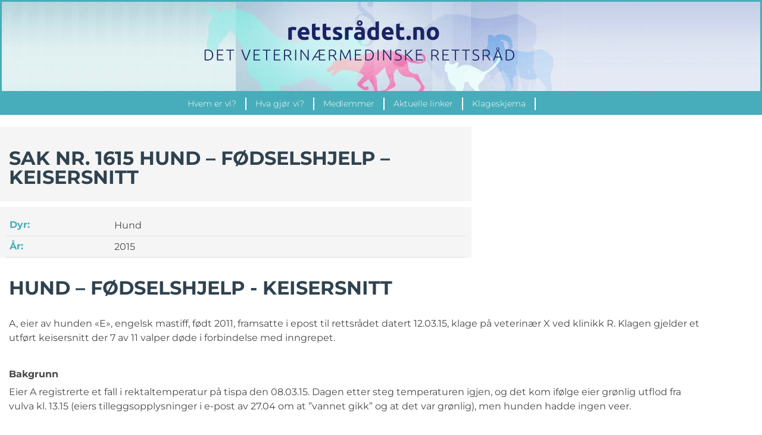

--- FILE ---
content_type: text/html; charset=UTF-8
request_url: https://rettsradet.no/saker/sak-nr-1615-hund-fodselshjelp-keisersnitt/
body_size: 16523
content:
<!doctype html>
<html lang="nb-NO">
<head>
	<meta charset="UTF-8">
	<meta name="viewport" content="width=device-width, initial-scale=1">
	<link rel="profile" href="https://gmpg.org/xfn/11">
	<title>SAK NR. 1615 HUND – FØDSELSHJELP &#8211; KEISERSNITT &#8211; Hjem | Rettsrådet.no</title>
<meta name='robots' content='max-image-preview:large' />
<link rel="alternate" type="application/rss+xml" title="Hjem | Rettsrådet.no &raquo; strøm" href="https://rettsradet.no/feed/" />
<link rel="alternate" type="application/rss+xml" title="Hjem | Rettsrådet.no &raquo; kommentarstrøm" href="https://rettsradet.no/comments/feed/" />
<link rel="alternate" title="oEmbed (JSON)" type="application/json+oembed" href="https://rettsradet.no/wp-json/oembed/1.0/embed?url=https%3A%2F%2Frettsradet.no%2Fsaker%2Fsak-nr-1615-hund-fodselshjelp-keisersnitt%2F" />
<link rel="alternate" title="oEmbed (XML)" type="text/xml+oembed" href="https://rettsradet.no/wp-json/oembed/1.0/embed?url=https%3A%2F%2Frettsradet.no%2Fsaker%2Fsak-nr-1615-hund-fodselshjelp-keisersnitt%2F&#038;format=xml" />
<style id='wp-img-auto-sizes-contain-inline-css'>
img:is([sizes=auto i],[sizes^="auto," i]){contain-intrinsic-size:3000px 1500px}
/*# sourceURL=wp-img-auto-sizes-contain-inline-css */
</style>
<style id='wp-emoji-styles-inline-css'>

	img.wp-smiley, img.emoji {
		display: inline !important;
		border: none !important;
		box-shadow: none !important;
		height: 1em !important;
		width: 1em !important;
		margin: 0 0.07em !important;
		vertical-align: -0.1em !important;
		background: none !important;
		padding: 0 !important;
	}
/*# sourceURL=wp-emoji-styles-inline-css */
</style>
<link rel='stylesheet' id='wp-block-library-css' href='https://rettsradet.no/wp-includes/css/dist/block-library/style.min.css?ver=6.9' media='all' />
<link rel='stylesheet' id='jet-engine-frontend-css' href='https://rettsradet.no/wp-content/plugins/jet-engine/assets/css/frontend.css?ver=3.8.2' media='all' />
<style id='global-styles-inline-css'>
:root{--wp--preset--aspect-ratio--square: 1;--wp--preset--aspect-ratio--4-3: 4/3;--wp--preset--aspect-ratio--3-4: 3/4;--wp--preset--aspect-ratio--3-2: 3/2;--wp--preset--aspect-ratio--2-3: 2/3;--wp--preset--aspect-ratio--16-9: 16/9;--wp--preset--aspect-ratio--9-16: 9/16;--wp--preset--color--black: #000000;--wp--preset--color--cyan-bluish-gray: #abb8c3;--wp--preset--color--white: #ffffff;--wp--preset--color--pale-pink: #f78da7;--wp--preset--color--vivid-red: #cf2e2e;--wp--preset--color--luminous-vivid-orange: #ff6900;--wp--preset--color--luminous-vivid-amber: #fcb900;--wp--preset--color--light-green-cyan: #7bdcb5;--wp--preset--color--vivid-green-cyan: #00d084;--wp--preset--color--pale-cyan-blue: #8ed1fc;--wp--preset--color--vivid-cyan-blue: #0693e3;--wp--preset--color--vivid-purple: #9b51e0;--wp--preset--gradient--vivid-cyan-blue-to-vivid-purple: linear-gradient(135deg,rgb(6,147,227) 0%,rgb(155,81,224) 100%);--wp--preset--gradient--light-green-cyan-to-vivid-green-cyan: linear-gradient(135deg,rgb(122,220,180) 0%,rgb(0,208,130) 100%);--wp--preset--gradient--luminous-vivid-amber-to-luminous-vivid-orange: linear-gradient(135deg,rgb(252,185,0) 0%,rgb(255,105,0) 100%);--wp--preset--gradient--luminous-vivid-orange-to-vivid-red: linear-gradient(135deg,rgb(255,105,0) 0%,rgb(207,46,46) 100%);--wp--preset--gradient--very-light-gray-to-cyan-bluish-gray: linear-gradient(135deg,rgb(238,238,238) 0%,rgb(169,184,195) 100%);--wp--preset--gradient--cool-to-warm-spectrum: linear-gradient(135deg,rgb(74,234,220) 0%,rgb(151,120,209) 20%,rgb(207,42,186) 40%,rgb(238,44,130) 60%,rgb(251,105,98) 80%,rgb(254,248,76) 100%);--wp--preset--gradient--blush-light-purple: linear-gradient(135deg,rgb(255,206,236) 0%,rgb(152,150,240) 100%);--wp--preset--gradient--blush-bordeaux: linear-gradient(135deg,rgb(254,205,165) 0%,rgb(254,45,45) 50%,rgb(107,0,62) 100%);--wp--preset--gradient--luminous-dusk: linear-gradient(135deg,rgb(255,203,112) 0%,rgb(199,81,192) 50%,rgb(65,88,208) 100%);--wp--preset--gradient--pale-ocean: linear-gradient(135deg,rgb(255,245,203) 0%,rgb(182,227,212) 50%,rgb(51,167,181) 100%);--wp--preset--gradient--electric-grass: linear-gradient(135deg,rgb(202,248,128) 0%,rgb(113,206,126) 100%);--wp--preset--gradient--midnight: linear-gradient(135deg,rgb(2,3,129) 0%,rgb(40,116,252) 100%);--wp--preset--font-size--small: 13px;--wp--preset--font-size--medium: 20px;--wp--preset--font-size--large: 36px;--wp--preset--font-size--x-large: 42px;--wp--preset--spacing--20: 0.44rem;--wp--preset--spacing--30: 0.67rem;--wp--preset--spacing--40: 1rem;--wp--preset--spacing--50: 1.5rem;--wp--preset--spacing--60: 2.25rem;--wp--preset--spacing--70: 3.38rem;--wp--preset--spacing--80: 5.06rem;--wp--preset--shadow--natural: 6px 6px 9px rgba(0, 0, 0, 0.2);--wp--preset--shadow--deep: 12px 12px 50px rgba(0, 0, 0, 0.4);--wp--preset--shadow--sharp: 6px 6px 0px rgba(0, 0, 0, 0.2);--wp--preset--shadow--outlined: 6px 6px 0px -3px rgb(255, 255, 255), 6px 6px rgb(0, 0, 0);--wp--preset--shadow--crisp: 6px 6px 0px rgb(0, 0, 0);}:root { --wp--style--global--content-size: 800px;--wp--style--global--wide-size: 1200px; }:where(body) { margin: 0; }.wp-site-blocks > .alignleft { float: left; margin-right: 2em; }.wp-site-blocks > .alignright { float: right; margin-left: 2em; }.wp-site-blocks > .aligncenter { justify-content: center; margin-left: auto; margin-right: auto; }:where(.wp-site-blocks) > * { margin-block-start: 24px; margin-block-end: 0; }:where(.wp-site-blocks) > :first-child { margin-block-start: 0; }:where(.wp-site-blocks) > :last-child { margin-block-end: 0; }:root { --wp--style--block-gap: 24px; }:root :where(.is-layout-flow) > :first-child{margin-block-start: 0;}:root :where(.is-layout-flow) > :last-child{margin-block-end: 0;}:root :where(.is-layout-flow) > *{margin-block-start: 24px;margin-block-end: 0;}:root :where(.is-layout-constrained) > :first-child{margin-block-start: 0;}:root :where(.is-layout-constrained) > :last-child{margin-block-end: 0;}:root :where(.is-layout-constrained) > *{margin-block-start: 24px;margin-block-end: 0;}:root :where(.is-layout-flex){gap: 24px;}:root :where(.is-layout-grid){gap: 24px;}.is-layout-flow > .alignleft{float: left;margin-inline-start: 0;margin-inline-end: 2em;}.is-layout-flow > .alignright{float: right;margin-inline-start: 2em;margin-inline-end: 0;}.is-layout-flow > .aligncenter{margin-left: auto !important;margin-right: auto !important;}.is-layout-constrained > .alignleft{float: left;margin-inline-start: 0;margin-inline-end: 2em;}.is-layout-constrained > .alignright{float: right;margin-inline-start: 2em;margin-inline-end: 0;}.is-layout-constrained > .aligncenter{margin-left: auto !important;margin-right: auto !important;}.is-layout-constrained > :where(:not(.alignleft):not(.alignright):not(.alignfull)){max-width: var(--wp--style--global--content-size);margin-left: auto !important;margin-right: auto !important;}.is-layout-constrained > .alignwide{max-width: var(--wp--style--global--wide-size);}body .is-layout-flex{display: flex;}.is-layout-flex{flex-wrap: wrap;align-items: center;}.is-layout-flex > :is(*, div){margin: 0;}body .is-layout-grid{display: grid;}.is-layout-grid > :is(*, div){margin: 0;}body{padding-top: 0px;padding-right: 0px;padding-bottom: 0px;padding-left: 0px;}a:where(:not(.wp-element-button)){text-decoration: underline;}:root :where(.wp-element-button, .wp-block-button__link){background-color: #32373c;border-width: 0;color: #fff;font-family: inherit;font-size: inherit;font-style: inherit;font-weight: inherit;letter-spacing: inherit;line-height: inherit;padding-top: calc(0.667em + 2px);padding-right: calc(1.333em + 2px);padding-bottom: calc(0.667em + 2px);padding-left: calc(1.333em + 2px);text-decoration: none;text-transform: inherit;}.has-black-color{color: var(--wp--preset--color--black) !important;}.has-cyan-bluish-gray-color{color: var(--wp--preset--color--cyan-bluish-gray) !important;}.has-white-color{color: var(--wp--preset--color--white) !important;}.has-pale-pink-color{color: var(--wp--preset--color--pale-pink) !important;}.has-vivid-red-color{color: var(--wp--preset--color--vivid-red) !important;}.has-luminous-vivid-orange-color{color: var(--wp--preset--color--luminous-vivid-orange) !important;}.has-luminous-vivid-amber-color{color: var(--wp--preset--color--luminous-vivid-amber) !important;}.has-light-green-cyan-color{color: var(--wp--preset--color--light-green-cyan) !important;}.has-vivid-green-cyan-color{color: var(--wp--preset--color--vivid-green-cyan) !important;}.has-pale-cyan-blue-color{color: var(--wp--preset--color--pale-cyan-blue) !important;}.has-vivid-cyan-blue-color{color: var(--wp--preset--color--vivid-cyan-blue) !important;}.has-vivid-purple-color{color: var(--wp--preset--color--vivid-purple) !important;}.has-black-background-color{background-color: var(--wp--preset--color--black) !important;}.has-cyan-bluish-gray-background-color{background-color: var(--wp--preset--color--cyan-bluish-gray) !important;}.has-white-background-color{background-color: var(--wp--preset--color--white) !important;}.has-pale-pink-background-color{background-color: var(--wp--preset--color--pale-pink) !important;}.has-vivid-red-background-color{background-color: var(--wp--preset--color--vivid-red) !important;}.has-luminous-vivid-orange-background-color{background-color: var(--wp--preset--color--luminous-vivid-orange) !important;}.has-luminous-vivid-amber-background-color{background-color: var(--wp--preset--color--luminous-vivid-amber) !important;}.has-light-green-cyan-background-color{background-color: var(--wp--preset--color--light-green-cyan) !important;}.has-vivid-green-cyan-background-color{background-color: var(--wp--preset--color--vivid-green-cyan) !important;}.has-pale-cyan-blue-background-color{background-color: var(--wp--preset--color--pale-cyan-blue) !important;}.has-vivid-cyan-blue-background-color{background-color: var(--wp--preset--color--vivid-cyan-blue) !important;}.has-vivid-purple-background-color{background-color: var(--wp--preset--color--vivid-purple) !important;}.has-black-border-color{border-color: var(--wp--preset--color--black) !important;}.has-cyan-bluish-gray-border-color{border-color: var(--wp--preset--color--cyan-bluish-gray) !important;}.has-white-border-color{border-color: var(--wp--preset--color--white) !important;}.has-pale-pink-border-color{border-color: var(--wp--preset--color--pale-pink) !important;}.has-vivid-red-border-color{border-color: var(--wp--preset--color--vivid-red) !important;}.has-luminous-vivid-orange-border-color{border-color: var(--wp--preset--color--luminous-vivid-orange) !important;}.has-luminous-vivid-amber-border-color{border-color: var(--wp--preset--color--luminous-vivid-amber) !important;}.has-light-green-cyan-border-color{border-color: var(--wp--preset--color--light-green-cyan) !important;}.has-vivid-green-cyan-border-color{border-color: var(--wp--preset--color--vivid-green-cyan) !important;}.has-pale-cyan-blue-border-color{border-color: var(--wp--preset--color--pale-cyan-blue) !important;}.has-vivid-cyan-blue-border-color{border-color: var(--wp--preset--color--vivid-cyan-blue) !important;}.has-vivid-purple-border-color{border-color: var(--wp--preset--color--vivid-purple) !important;}.has-vivid-cyan-blue-to-vivid-purple-gradient-background{background: var(--wp--preset--gradient--vivid-cyan-blue-to-vivid-purple) !important;}.has-light-green-cyan-to-vivid-green-cyan-gradient-background{background: var(--wp--preset--gradient--light-green-cyan-to-vivid-green-cyan) !important;}.has-luminous-vivid-amber-to-luminous-vivid-orange-gradient-background{background: var(--wp--preset--gradient--luminous-vivid-amber-to-luminous-vivid-orange) !important;}.has-luminous-vivid-orange-to-vivid-red-gradient-background{background: var(--wp--preset--gradient--luminous-vivid-orange-to-vivid-red) !important;}.has-very-light-gray-to-cyan-bluish-gray-gradient-background{background: var(--wp--preset--gradient--very-light-gray-to-cyan-bluish-gray) !important;}.has-cool-to-warm-spectrum-gradient-background{background: var(--wp--preset--gradient--cool-to-warm-spectrum) !important;}.has-blush-light-purple-gradient-background{background: var(--wp--preset--gradient--blush-light-purple) !important;}.has-blush-bordeaux-gradient-background{background: var(--wp--preset--gradient--blush-bordeaux) !important;}.has-luminous-dusk-gradient-background{background: var(--wp--preset--gradient--luminous-dusk) !important;}.has-pale-ocean-gradient-background{background: var(--wp--preset--gradient--pale-ocean) !important;}.has-electric-grass-gradient-background{background: var(--wp--preset--gradient--electric-grass) !important;}.has-midnight-gradient-background{background: var(--wp--preset--gradient--midnight) !important;}.has-small-font-size{font-size: var(--wp--preset--font-size--small) !important;}.has-medium-font-size{font-size: var(--wp--preset--font-size--medium) !important;}.has-large-font-size{font-size: var(--wp--preset--font-size--large) !important;}.has-x-large-font-size{font-size: var(--wp--preset--font-size--x-large) !important;}
:root :where(.wp-block-pullquote){font-size: 1.5em;line-height: 1.6;}
/*# sourceURL=global-styles-inline-css */
</style>
<link rel='stylesheet' id='hello-elementor-css' href='https://rettsradet.no/wp-content/themes/hello-elementor/assets/css/reset.css?ver=3.4.4' media='all' />
<link rel='stylesheet' id='hello-elementor-theme-style-css' href='https://rettsradet.no/wp-content/themes/hello-elementor/assets/css/theme.css?ver=3.4.4' media='all' />
<link rel='stylesheet' id='hello-elementor-header-footer-css' href='https://rettsradet.no/wp-content/themes/hello-elementor/assets/css/header-footer.css?ver=3.4.4' media='all' />
<link rel='stylesheet' id='jet-popup-frontend-css' href='https://rettsradet.no/wp-content/plugins/jet-popup/assets/css/jet-popup-frontend.css?ver=2.0.20.3' media='all' />
<link rel='stylesheet' id='elementor-frontend-css' href='https://rettsradet.no/wp-content/plugins/elementor/assets/css/frontend.min.css?ver=3.34.1' media='all' />
<style id='elementor-frontend-inline-css'>
.elementor-kit-10{--e-global-color-primary:#333333;--e-global-color-secondary:#333333;--e-global-color-text:#333333;--e-global-color-accent:#333333;--e-global-color-9df74a5:#000000;--e-global-color-90c297e:#FFFFFF;--e-global-color-21b4251:#1A2362;--e-global-color-b39ca7c:#2F424F;--e-global-color-35b6df8:#4A4846;--e-global-typography-primary-font-family:"Montserrat";--e-global-typography-primary-font-weight:600;--e-global-typography-secondary-font-family:"Montserrat";--e-global-typography-secondary-font-weight:400;--e-global-typography-text-font-family:"Montserrat";--e-global-typography-text-font-weight:400;--e-global-typography-accent-font-family:"Montserrat";--e-global-typography-accent-font-weight:500;}.elementor-kit-10 e-page-transition{background-color:#FFBC7D;}.elementor-section.elementor-section-boxed > .elementor-container{max-width:1200px;}.e-con{--container-max-width:1200px;}.elementor-widget:not(:last-child){margin-block-end:20px;}.elementor-element{--widgets-spacing:20px 20px;--widgets-spacing-row:20px;--widgets-spacing-column:20px;}{}h1.entry-title{display:var(--page-title-display);}.site-header .site-branding{flex-direction:column;align-items:stretch;}.site-header{padding-inline-end:0px;padding-inline-start:0px;}.site-footer .site-branding{flex-direction:column;align-items:stretch;}@media(max-width:1024px){.elementor-section.elementor-section-boxed > .elementor-container{max-width:1024px;}.e-con{--container-max-width:1024px;}}@media(max-width:767px){.elementor-section.elementor-section-boxed > .elementor-container{max-width:767px;}.e-con{--container-max-width:767px;}}/* Start custom CSS */p {
    margin: 0px 0 0.4em;
}
#content {
    margin: 0;
}/* End custom CSS */
.elementor-30 .elementor-element.elementor-element-29c3d62:not(.elementor-motion-effects-element-type-background), .elementor-30 .elementor-element.elementor-element-29c3d62 > .elementor-motion-effects-container > .elementor-motion-effects-layer{background-image:url("https://rettsradet.no/wp-content/uploads/rettradet_header.jpg");background-position:center center;background-repeat:no-repeat;background-size:cover;}.elementor-30 .elementor-element.elementor-element-29c3d62 > .elementor-container{min-height:150px;}.elementor-30 .elementor-element.elementor-element-29c3d62{border-style:solid;border-color:#48ADBA;transition:background 0.3s, border 0.3s, border-radius 0.3s, box-shadow 0.3s;margin-top:0px;margin-bottom:0px;}.elementor-30 .elementor-element.elementor-element-29c3d62 > .elementor-background-overlay{transition:background 0.3s, border-radius 0.3s, opacity 0.3s;}.elementor-bc-flex-widget .elementor-30 .elementor-element.elementor-element-be8e412.elementor-column .elementor-widget-wrap{align-items:center;}.elementor-30 .elementor-element.elementor-element-be8e412.elementor-column.elementor-element[data-element_type="column"] > .elementor-widget-wrap.elementor-element-populated{align-content:center;align-items:center;}.elementor-30 .elementor-element.elementor-element-be8e412 > .elementor-element-populated{margin:0px 0px 0px 0px;--e-column-margin-right:0px;--e-column-margin-left:0px;padding:0px 0px 0px 0px;}.elementor-widget-image .widget-image-caption{color:var( --e-global-color-text );font-family:var( --e-global-typography-text-font-family ), Sans-serif;font-weight:var( --e-global-typography-text-font-weight );}.elementor-30 .elementor-element.elementor-element-e81210f{text-align:center;}.elementor-widget-nav-menu .elementor-nav-menu .elementor-item{font-family:var( --e-global-typography-primary-font-family ), Sans-serif;font-weight:var( --e-global-typography-primary-font-weight );}.elementor-widget-nav-menu .elementor-nav-menu--main .elementor-item{color:var( --e-global-color-text );fill:var( --e-global-color-text );}.elementor-widget-nav-menu .elementor-nav-menu--main .elementor-item:hover,
					.elementor-widget-nav-menu .elementor-nav-menu--main .elementor-item.elementor-item-active,
					.elementor-widget-nav-menu .elementor-nav-menu--main .elementor-item.highlighted,
					.elementor-widget-nav-menu .elementor-nav-menu--main .elementor-item:focus{color:var( --e-global-color-accent );fill:var( --e-global-color-accent );}.elementor-widget-nav-menu .elementor-nav-menu--main:not(.e--pointer-framed) .elementor-item:before,
					.elementor-widget-nav-menu .elementor-nav-menu--main:not(.e--pointer-framed) .elementor-item:after{background-color:var( --e-global-color-accent );}.elementor-widget-nav-menu .e--pointer-framed .elementor-item:before,
					.elementor-widget-nav-menu .e--pointer-framed .elementor-item:after{border-color:var( --e-global-color-accent );}.elementor-widget-nav-menu{--e-nav-menu-divider-color:var( --e-global-color-text );}.elementor-widget-nav-menu .elementor-nav-menu--dropdown .elementor-item, .elementor-widget-nav-menu .elementor-nav-menu--dropdown  .elementor-sub-item{font-family:var( --e-global-typography-accent-font-family ), Sans-serif;font-weight:var( --e-global-typography-accent-font-weight );}body:not(.rtl) .elementor-30 .elementor-element.elementor-element-eb78e9c{right:0px;}body.rtl .elementor-30 .elementor-element.elementor-element-eb78e9c{left:0px;}.elementor-30 .elementor-element.elementor-element-eb78e9c{top:0px;}.elementor-30 .elementor-element.elementor-element-eb78e9c .elementor-menu-toggle{margin-left:auto;background-color:#48ADBA;}.elementor-30 .elementor-element.elementor-element-eb78e9c .elementor-nav-menu--dropdown a, .elementor-30 .elementor-element.elementor-element-eb78e9c .elementor-menu-toggle{color:#FFFFFF;fill:#FFFFFF;}.elementor-30 .elementor-element.elementor-element-eb78e9c .elementor-nav-menu--dropdown{background-color:#48ADBA;}.elementor-30 .elementor-element.elementor-element-eb78e9c .elementor-nav-menu--dropdown a:hover,
					.elementor-30 .elementor-element.elementor-element-eb78e9c .elementor-nav-menu--dropdown a:focus,
					.elementor-30 .elementor-element.elementor-element-eb78e9c .elementor-nav-menu--dropdown a.elementor-item-active,
					.elementor-30 .elementor-element.elementor-element-eb78e9c .elementor-nav-menu--dropdown a.highlighted{background-color:#48ADBA;}.elementor-30 .elementor-element.elementor-element-eb78e9c .elementor-nav-menu--dropdown a.elementor-item-active{background-color:#48ADBA;}.elementor-30 .elementor-element.elementor-element-eb78e9c .elementor-nav-menu--dropdown .elementor-item, .elementor-30 .elementor-element.elementor-element-eb78e9c .elementor-nav-menu--dropdown  .elementor-sub-item{font-family:"Montserrat", Sans-serif;font-weight:400;}.elementor-30 .elementor-element.elementor-element-eb78e9c div.elementor-menu-toggle{color:#FFFFFF;}.elementor-30 .elementor-element.elementor-element-eb78e9c div.elementor-menu-toggle svg{fill:#FFFFFF;}.elementor-30 .elementor-element.elementor-element-f7a8215:not(.elementor-motion-effects-element-type-background), .elementor-30 .elementor-element.elementor-element-f7a8215 > .elementor-motion-effects-container > .elementor-motion-effects-layer{background-color:#48ADBA;}.elementor-30 .elementor-element.elementor-element-f7a8215 > .elementor-container{min-height:37px;}.elementor-30 .elementor-element.elementor-element-f7a8215{transition:background 0.3s, border 0.3s, border-radius 0.3s, box-shadow 0.3s;margin-top:0px;margin-bottom:0px;padding:0px 0px 0px 0px;}.elementor-30 .elementor-element.elementor-element-f7a8215 > .elementor-background-overlay{transition:background 0.3s, border-radius 0.3s, opacity 0.3s;}.elementor-bc-flex-widget .elementor-30 .elementor-element.elementor-element-9df3b98.elementor-column .elementor-widget-wrap{align-items:center;}.elementor-30 .elementor-element.elementor-element-9df3b98.elementor-column.elementor-element[data-element_type="column"] > .elementor-widget-wrap.elementor-element-populated{align-content:center;align-items:center;}.elementor-30 .elementor-element.elementor-element-9df3b98 > .elementor-element-populated{margin:0px 0px 0px 0px;--e-column-margin-right:0px;--e-column-margin-left:0px;padding:0px 0px 0px 0px;}.elementor-30 .elementor-element.elementor-element-0f6fb8e .jet-nav--horizontal{justify-content:center;text-align:center;}.elementor-30 .elementor-element.elementor-element-0f6fb8e .jet-nav--vertical .menu-item-link-top{justify-content:center;text-align:center;}.elementor-30 .elementor-element.elementor-element-0f6fb8e .jet-nav--vertical-sub-bottom .menu-item-link-sub{justify-content:center;text-align:center;}.elementor-30 .elementor-element.elementor-element-0f6fb8e .jet-mobile-menu.jet-mobile-menu-trigger-active .menu-item-link{justify-content:center;text-align:center;}body:not(.rtl) .elementor-30 .elementor-element.elementor-element-0f6fb8e .jet-nav--horizontal .jet-nav__sub{text-align:left;}body.rtl .elementor-30 .elementor-element.elementor-element-0f6fb8e .jet-nav--horizontal .jet-nav__sub{text-align:right;}.elementor-30 .elementor-element.elementor-element-0f6fb8e .menu-item-link-top{color:#FFFFFF;padding:0px 15px 0px 15px;border-style:solid;border-width:0px 2px 0px 0px;border-color:#FFFFFF;border-radius:0px 0px 0px 0px;}.elementor-30 .elementor-element.elementor-element-0f6fb8e .menu-item-link-top .jet-nav-link-text{font-family:"Montserrat", Sans-serif;font-size:14px;font-weight:300;}.elementor-30 .elementor-element.elementor-element-0f6fb8e .menu-item:hover > .menu-item-link-top{color:#333333;}.elementor-30 .elementor-element.elementor-element-0f6fb8e .jet-nav > .jet-nav__item{margin:0px 0px 0px 0px;}.elementor-30 .elementor-element.elementor-element-0f6fb8e .menu-item-link-top .jet-nav-arrow{font-size:10px;margin-left:0px;}.elementor-30 .elementor-element.elementor-element-0f6fb8e .menu-item-link-top .jet-nav-arrow svg{width:10px;}.elementor-30 .elementor-element.elementor-element-0f6fb8e .jet-nav--vertical-sub-left-side .menu-item-link-top .jet-nav-arrow{margin-right:0px;margin-left:0;}.elementor-30 .elementor-element.elementor-element-0f6fb8e .jet-mobile-menu.jet-mobile-menu-trigger-active .jet-nav--vertical-sub-left-side .menu-item-link-top .jet-nav-arrow{margin-left:0px;margin-right:0;}.elementor-30 .elementor-element.elementor-element-0f6fb8e .jet-mobile-menu-active .jet-nav{background-color:#48ADBA;}.elementor-theme-builder-content-area{height:400px;}.elementor-location-header:before, .elementor-location-footer:before{content:"";display:table;clear:both;}@media(max-width:767px){.elementor-30 .elementor-element.elementor-element-29c3d62{border-width:0px 0px 2px 0px;}.elementor-30 .elementor-element.elementor-element-e81210f img{width:90%;}.elementor-30 .elementor-element.elementor-element-eb78e9c{width:auto;max-width:auto;top:-35px;--nav-menu-icon-size:27px;}.elementor-30 .elementor-element.elementor-element-eb78e9c > .elementor-widget-container{margin:0px 0px 0px 0px;}body:not(.rtl) .elementor-30 .elementor-element.elementor-element-eb78e9c{right:15px;}body.rtl .elementor-30 .elementor-element.elementor-element-eb78e9c{left:15px;}.elementor-30 .elementor-element.elementor-element-eb78e9c .elementor-nav-menu--dropdown .elementor-item, .elementor-30 .elementor-element.elementor-element-eb78e9c .elementor-nav-menu--dropdown  .elementor-sub-item{font-size:14px;}.elementor-30 .elementor-element.elementor-element-eb78e9c .elementor-nav-menu--dropdown{border-radius:0px 0px 0px 0px;}.elementor-30 .elementor-element.elementor-element-eb78e9c .elementor-nav-menu--dropdown li:first-child a{border-top-left-radius:0px;border-top-right-radius:0px;}.elementor-30 .elementor-element.elementor-element-eb78e9c .elementor-nav-menu--dropdown li:last-child a{border-bottom-right-radius:0px;border-bottom-left-radius:0px;}.elementor-30 .elementor-element.elementor-element-eb78e9c .elementor-nav-menu--dropdown a{padding-top:10px;padding-bottom:10px;}.elementor-30 .elementor-element.elementor-element-eb78e9c .elementor-nav-menu--main > .elementor-nav-menu > li > .elementor-nav-menu--dropdown, .elementor-30 .elementor-element.elementor-element-eb78e9c .elementor-nav-menu__container.elementor-nav-menu--dropdown{margin-top:92px !important;}.elementor-30 .elementor-element.elementor-element-eb78e9c .elementor-menu-toggle{border-width:1px;border-radius:0px;}}@media(min-width:1025px){.elementor-30 .elementor-element.elementor-element-29c3d62:not(.elementor-motion-effects-element-type-background), .elementor-30 .elementor-element.elementor-element-29c3d62 > .elementor-motion-effects-container > .elementor-motion-effects-layer{background-attachment:scroll;}}
.elementor-33 .elementor-element.elementor-element-2b5e8c1:not(.elementor-motion-effects-element-type-background), .elementor-33 .elementor-element.elementor-element-2b5e8c1 > .elementor-motion-effects-container > .elementor-motion-effects-layer{background-color:#F4F2F1;}.elementor-33 .elementor-element.elementor-element-2b5e8c1 > .elementor-container{min-height:100px;}.elementor-33 .elementor-element.elementor-element-2b5e8c1{transition:background 0.3s, border 0.3s, border-radius 0.3s, box-shadow 0.3s;}.elementor-33 .elementor-element.elementor-element-2b5e8c1 > .elementor-background-overlay{transition:background 0.3s, border-radius 0.3s, opacity 0.3s;}.elementor-33 .elementor-element.elementor-element-7b164ff > .elementor-element-populated{margin:0px 0px 0px 0px;--e-column-margin-right:0px;--e-column-margin-left:0px;padding:0px 30px 0px 30px;}.elementor-widget-heading .elementor-heading-title{font-family:var( --e-global-typography-primary-font-family ), Sans-serif;font-weight:var( --e-global-typography-primary-font-weight );color:var( --e-global-color-primary );}.elementor-33 .elementor-element.elementor-element-c6ef23f{text-align:center;}.elementor-33 .elementor-element.elementor-element-c6ef23f .elementor-heading-title{font-family:"Ubuntu", Sans-serif;font-size:13px;font-weight:500;text-transform:uppercase;line-height:18px;color:var( --e-global-color-9df74a5 );}.elementor-33 .elementor-element.elementor-element-8fe3b9b > .elementor-widget-container{margin:5px 0px 0px 0px;}.elementor-33 .elementor-element.elementor-element-8fe3b9b{text-align:center;}.elementor-33 .elementor-element.elementor-element-8fe3b9b .elementor-heading-title{font-family:"Ubuntu", Sans-serif;font-size:13px;font-weight:700;text-transform:uppercase;line-height:18px;color:#979797;}.elementor-theme-builder-content-area{height:400px;}.elementor-location-header:before, .elementor-location-footer:before{content:"";display:table;clear:both;}@media(max-width:1024px){.elementor-33 .elementor-element.elementor-element-2b5e8c1 > .elementor-container{min-height:115px;}}@media(max-width:767px){.elementor-33 .elementor-element.elementor-element-2b5e8c1 > .elementor-container{min-height:180px;}.elementor-33 .elementor-element.elementor-element-7b164ff > .elementor-element-populated{padding:0px 20px 0px 20px;}.elementor-33 .elementor-element.elementor-element-8fe3b9b > .elementor-widget-container{margin:26px 0px 0px 0px;}}
.elementor-345 .elementor-element.elementor-element-44f8284{margin-top:20px;margin-bottom:0px;}.elementor-345 .elementor-element.elementor-element-3e342aa:not(.elementor-motion-effects-element-type-background) > .elementor-widget-wrap, .elementor-345 .elementor-element.elementor-element-3e342aa > .elementor-widget-wrap > .elementor-motion-effects-container > .elementor-motion-effects-layer{background-color:#F5F5F5;}.elementor-345 .elementor-element.elementor-element-3e342aa > .elementor-element-populated{transition:background 0.3s, border 0.3s, border-radius 0.3s, box-shadow 0.3s;}.elementor-345 .elementor-element.elementor-element-3e342aa > .elementor-element-populated > .elementor-background-overlay{transition:background 0.3s, border-radius 0.3s, opacity 0.3s;}.elementor-widget-heading .elementor-heading-title{font-family:var( --e-global-typography-primary-font-family ), Sans-serif;font-weight:var( --e-global-typography-primary-font-weight );color:var( --e-global-color-primary );}.elementor-345 .elementor-element.elementor-element-338d621 > .elementor-widget-container{margin:0px 0px 0px 0px;padding:27px 010px 14px 5px;}.elementor-345 .elementor-element.elementor-element-338d621 .elementor-heading-title{font-family:"Montserrat", Sans-serif;font-size:32px;font-weight:700;color:#2F424F;}.elementor-345 .elementor-element.elementor-element-07ab613{margin-top:10px;margin-bottom:0px;}.elementor-345 .elementor-element.elementor-element-c5335fc:not(.elementor-motion-effects-element-type-background) > .elementor-widget-wrap, .elementor-345 .elementor-element.elementor-element-c5335fc > .elementor-widget-wrap > .elementor-motion-effects-container > .elementor-motion-effects-layer{background-color:#F5F5F5;}.elementor-345 .elementor-element.elementor-element-c5335fc > .elementor-element-populated{transition:background 0.3s, border 0.3s, border-radius 0.3s, box-shadow 0.3s;margin:0px 0px 0px 0px;--e-column-margin-right:0px;--e-column-margin-left:0px;padding:13px 10px 0px 10px;}.elementor-345 .elementor-element.elementor-element-c5335fc > .elementor-element-populated > .elementor-background-overlay{transition:background 0.3s, border-radius 0.3s, opacity 0.3s;}.elementor-345 .elementor-element.elementor-element-42a81e1{border-style:solid;border-width:0px 0px 1px 0px;border-color:#E0E0E0;}.elementor-bc-flex-widget .elementor-345 .elementor-element.elementor-element-051b728.elementor-column .elementor-widget-wrap{align-items:center;}.elementor-345 .elementor-element.elementor-element-051b728.elementor-column.elementor-element[data-element_type="column"] > .elementor-widget-wrap.elementor-element-populated{align-content:center;align-items:center;}.elementor-345 .elementor-element.elementor-element-051b728 > .elementor-element-populated{margin:0px 0px 0px 0px;--e-column-margin-right:0px;--e-column-margin-left:0px;padding:0px 0px 0px 6px;}.elementor-345 .elementor-element.elementor-element-bbe0428 > .elementor-widget-container{margin:5px 0px 6px 0px;}.elementor-345 .elementor-element.elementor-element-bbe0428 .elementor-heading-title{font-family:"Montserrat", Sans-serif;font-size:16px;font-weight:700;color:#48ADBA;}.elementor-bc-flex-widget .elementor-345 .elementor-element.elementor-element-4c4c1a0.elementor-column .elementor-widget-wrap{align-items:center;}.elementor-345 .elementor-element.elementor-element-4c4c1a0.elementor-column.elementor-element[data-element_type="column"] > .elementor-widget-wrap.elementor-element-populated{align-content:center;align-items:center;}.elementor-345 .elementor-element.elementor-element-4c4c1a0 > .elementor-element-populated{margin:0px 0px 0px 0px;--e-column-margin-right:0px;--e-column-margin-left:0px;padding:0px 0px 0px 0px;}.elementor-345 .elementor-element.elementor-element-1a8297d .elementor-heading-title{font-family:"Montserrat", Sans-serif;font-size:16px;font-weight:400;color:var( --e-global-color-35b6df8 );}.elementor-345 .elementor-element.elementor-element-cb5c6e9{border-style:solid;border-width:0px 0px 1px 0px;border-color:#E0E0E0;}.elementor-bc-flex-widget .elementor-345 .elementor-element.elementor-element-357d61a.elementor-column .elementor-widget-wrap{align-items:center;}.elementor-345 .elementor-element.elementor-element-357d61a.elementor-column.elementor-element[data-element_type="column"] > .elementor-widget-wrap.elementor-element-populated{align-content:center;align-items:center;}.elementor-345 .elementor-element.elementor-element-357d61a > .elementor-element-populated{margin:0px 0px 0px 0px;--e-column-margin-right:0px;--e-column-margin-left:0px;padding:0px 0px 0px 6px;}.elementor-345 .elementor-element.elementor-element-ff97280 > .elementor-widget-container{margin:5px 0px 6px 0px;}.elementor-345 .elementor-element.elementor-element-ff97280 .elementor-heading-title{font-family:"Montserrat", Sans-serif;font-size:16px;font-weight:700;color:#48ADBA;}.elementor-bc-flex-widget .elementor-345 .elementor-element.elementor-element-3ed303e.elementor-column .elementor-widget-wrap{align-items:center;}.elementor-345 .elementor-element.elementor-element-3ed303e.elementor-column.elementor-element[data-element_type="column"] > .elementor-widget-wrap.elementor-element-populated{align-content:center;align-items:center;}.elementor-345 .elementor-element.elementor-element-3ed303e > .elementor-element-populated{margin:0px 0px 0px 0px;--e-column-margin-right:0px;--e-column-margin-left:0px;padding:0px 0px 0px 0px;}.elementor-345 .elementor-element.elementor-element-1ed08db .elementor-heading-title{font-family:"Montserrat", Sans-serif;font-size:16px;font-weight:400;color:var( --e-global-color-35b6df8 );}.elementor-345 .elementor-element.elementor-element-62d6b6b{border-style:solid;border-width:0px 0px 1px 0px;border-color:#E0E0E0;}.elementor-bc-flex-widget .elementor-345 .elementor-element.elementor-element-1237e3f.elementor-column .elementor-widget-wrap{align-items:center;}.elementor-345 .elementor-element.elementor-element-1237e3f.elementor-column.elementor-element[data-element_type="column"] > .elementor-widget-wrap.elementor-element-populated{align-content:center;align-items:center;}.elementor-345 .elementor-element.elementor-element-1237e3f > .elementor-element-populated{margin:0px 0px 0px 0px;--e-column-margin-right:0px;--e-column-margin-left:0px;padding:0px 0px 0px 6px;}.elementor-345 .elementor-element.elementor-element-0dabb8f > .elementor-widget-container{margin:5px 0px 6px 0px;}.elementor-345 .elementor-element.elementor-element-0dabb8f .elementor-heading-title{font-family:"Montserrat", Sans-serif;font-size:16px;font-weight:700;color:#48ADBA;}.elementor-bc-flex-widget .elementor-345 .elementor-element.elementor-element-3de5da4.elementor-column .elementor-widget-wrap{align-items:center;}.elementor-345 .elementor-element.elementor-element-3de5da4.elementor-column.elementor-element[data-element_type="column"] > .elementor-widget-wrap.elementor-element-populated{align-content:center;align-items:center;}.elementor-345 .elementor-element.elementor-element-3de5da4 > .elementor-element-populated{margin:0px 0px 0px 0px;--e-column-margin-right:0px;--e-column-margin-left:0px;padding:0px 0px 0px 0px;}.elementor-345 .elementor-element.elementor-element-befa7f1 .elementor-heading-title{font-family:"Montserrat", Sans-serif;font-size:16px;font-weight:400;color:var( --e-global-color-35b6df8 );}.elementor-345 .elementor-element.elementor-element-8f2bc50{border-style:solid;border-width:0px 0px 1px 0px;border-color:#E0E0E0;margin-top:0px;margin-bottom:38px;}.elementor-bc-flex-widget .elementor-345 .elementor-element.elementor-element-3370b41.elementor-column .elementor-widget-wrap{align-items:center;}.elementor-345 .elementor-element.elementor-element-3370b41.elementor-column.elementor-element[data-element_type="column"] > .elementor-widget-wrap.elementor-element-populated{align-content:center;align-items:center;}.elementor-345 .elementor-element.elementor-element-3370b41 > .elementor-element-populated{margin:0px 0px 0px 0px;--e-column-margin-right:0px;--e-column-margin-left:0px;padding:0px 0px 0px 6px;}.elementor-345 .elementor-element.elementor-element-df76a4c > .elementor-widget-container{margin:5px 0px 6px 0px;}.elementor-345 .elementor-element.elementor-element-df76a4c .elementor-heading-title{font-family:"Montserrat", Sans-serif;font-size:16px;font-weight:700;color:#48ADBA;}.elementor-bc-flex-widget .elementor-345 .elementor-element.elementor-element-0e8473c.elementor-column .elementor-widget-wrap{align-items:center;}.elementor-345 .elementor-element.elementor-element-0e8473c.elementor-column.elementor-element[data-element_type="column"] > .elementor-widget-wrap.elementor-element-populated{align-content:center;align-items:center;}.elementor-345 .elementor-element.elementor-element-0e8473c > .elementor-element-populated{margin:0px 0px 0px 0px;--e-column-margin-right:0px;--e-column-margin-left:0px;padding:0px 0px 0px 0px;}.elementor-345 .elementor-element.elementor-element-49e1113 .elementor-heading-title{font-family:"Montserrat", Sans-serif;font-size:16px;font-weight:400;color:var( --e-global-color-35b6df8 );}.elementor-345 .elementor-element.elementor-element-ee81611 > .elementor-element-populated{padding:35px 15px 15px 15px;}.elementor-345 .elementor-element.elementor-element-773c4bb > .elementor-widget-container{margin:0px 0px 10px 0px;}.elementor-345 .elementor-element.elementor-element-773c4bb .elementor-heading-title{font-family:"Montserrat", Sans-serif;font-size:32px;font-weight:700;text-transform:uppercase;color:var( --e-global-color-b39ca7c );}.elementor-widget-theme-post-content{color:var( --e-global-color-text );font-family:var( --e-global-typography-text-font-family ), Sans-serif;font-weight:var( --e-global-typography-text-font-weight );}.elementor-345 .elementor-element.elementor-element-93e3ca5 > .elementor-widget-container{margin:0px 0px 61px 0px;}.elementor-345 .elementor-element.elementor-element-93e3ca5{color:var( --e-global-color-35b6df8 );font-family:"Montserrat", Sans-serif;font-size:16px;font-weight:400;line-height:1.5em;}@media(max-width:1024px){.elementor-345 .elementor-element.elementor-element-3e342aa > .elementor-element-populated{margin:0px 0px 0px 20px;--e-column-margin-right:0px;--e-column-margin-left:20px;}.elementor-345 .elementor-element.elementor-element-c5335fc > .elementor-element-populated{margin:0px 0px 0px 20px;--e-column-margin-right:0px;--e-column-margin-left:20px;}.elementor-345 .elementor-element.elementor-element-ee81611 > .elementor-element-populated{margin:0px 20px 0px 20px;--e-column-margin-right:20px;--e-column-margin-left:20px;}}@media(max-width:767px){.elementor-345 .elementor-element.elementor-element-3e342aa > .elementor-element-populated{margin:0px 10px 0px 10px;--e-column-margin-right:10px;--e-column-margin-left:10px;padding:0px 0px 0px 0px;}.elementor-345 .elementor-element.elementor-element-338d621 > .elementor-widget-container{padding:10px 10px 10px 10px;}.elementor-345 .elementor-element.elementor-element-c5335fc > .elementor-element-populated{margin:0px 10px 0px 10px;--e-column-margin-right:10px;--e-column-margin-left:10px;}.elementor-345 .elementor-element.elementor-element-051b728{width:50%;}.elementor-345 .elementor-element.elementor-element-4c4c1a0{width:50%;}.elementor-345 .elementor-element.elementor-element-357d61a{width:50%;}.elementor-345 .elementor-element.elementor-element-3ed303e{width:50%;}.elementor-345 .elementor-element.elementor-element-1237e3f{width:50%;}.elementor-345 .elementor-element.elementor-element-3de5da4{width:50%;}.elementor-345 .elementor-element.elementor-element-3370b41{width:50%;}.elementor-345 .elementor-element.elementor-element-0e8473c{width:50%;}.elementor-345 .elementor-element.elementor-element-ee81611 > .elementor-element-populated{margin:0px 5px 0px 5px;--e-column-margin-right:5px;--e-column-margin-left:5px;}}@media(min-width:768px){.elementor-345 .elementor-element.elementor-element-3e342aa{width:66%;}.elementor-345 .elementor-element.elementor-element-192c3d6{width:33.96%;}.elementor-345 .elementor-element.elementor-element-c5335fc{width:66%;}.elementor-345 .elementor-element.elementor-element-051b728{width:23.587%;}.elementor-345 .elementor-element.elementor-element-4c4c1a0{width:76.413%;}.elementor-345 .elementor-element.elementor-element-357d61a{width:23.587%;}.elementor-345 .elementor-element.elementor-element-3ed303e{width:76.413%;}.elementor-345 .elementor-element.elementor-element-1237e3f{width:23.587%;}.elementor-345 .elementor-element.elementor-element-3de5da4{width:76.413%;}.elementor-345 .elementor-element.elementor-element-3370b41{width:23.587%;}.elementor-345 .elementor-element.elementor-element-0e8473c{width:76.413%;}.elementor-345 .elementor-element.elementor-element-ae2d756{width:33.96%;}}@media(max-width:1024px) and (min-width:768px){.elementor-345 .elementor-element.elementor-element-051b728{width:36%;}.elementor-345 .elementor-element.elementor-element-4c4c1a0{width:64%;}.elementor-345 .elementor-element.elementor-element-357d61a{width:36%;}.elementor-345 .elementor-element.elementor-element-3ed303e{width:64%;}.elementor-345 .elementor-element.elementor-element-1237e3f{width:36%;}.elementor-345 .elementor-element.elementor-element-3de5da4{width:64%;}.elementor-345 .elementor-element.elementor-element-3370b41{width:36%;}.elementor-345 .elementor-element.elementor-element-0e8473c{width:64%;}}
/*# sourceURL=elementor-frontend-inline-css */
</style>
<link rel='stylesheet' id='widget-image-css' href='https://rettsradet.no/wp-content/plugins/elementor/assets/css/widget-image.min.css?ver=3.34.1' media='all' />
<link rel='stylesheet' id='widget-nav-menu-css' href='https://rettsradet.no/wp-content/plugins/elementor-pro/assets/css/widget-nav-menu.min.css?ver=3.34.0' media='all' />
<link rel='stylesheet' id='widget-heading-css' href='https://rettsradet.no/wp-content/plugins/elementor/assets/css/widget-heading.min.css?ver=3.34.1' media='all' />
<link rel='stylesheet' id='jet-blocks-css' href='https://rettsradet.no/wp-content/uploads/elementor/css/custom-jet-blocks.css?ver=1.3.22' media='all' />
<link rel='stylesheet' id='elementor-gf-local-montserrat-css' href='https://rettsradet.no/wp-content/uploads/elementor/google-fonts/css/montserrat.css?ver=1742273331' media='all' />
<link rel='stylesheet' id='elementor-gf-local-ubuntu-css' href='https://rettsradet.no/wp-content/uploads/elementor/google-fonts/css/ubuntu.css?ver=1742273337' media='all' />
<script src="https://rettsradet.no/wp-includes/js/jquery/jquery.min.js?ver=3.7.1" id="jquery-core-js"></script>
<script src="https://rettsradet.no/wp-includes/js/jquery/jquery-migrate.min.js?ver=3.4.1" id="jquery-migrate-js"></script>
<link rel="https://api.w.org/" href="https://rettsradet.no/wp-json/" /><link rel="alternate" title="JSON" type="application/json" href="https://rettsradet.no/wp-json/wp/v2/saker/490" /><link rel="EditURI" type="application/rsd+xml" title="RSD" href="https://rettsradet.no/xmlrpc.php?rsd" />
<meta name="generator" content="WordPress 6.9" />
<link rel="canonical" href="https://rettsradet.no/saker/sak-nr-1615-hund-fodselshjelp-keisersnitt/" />
<link rel='shortlink' href='https://rettsradet.no/?p=490' />
<meta name="generator" content="Elementor 3.34.1; features: e_font_icon_svg; settings: css_print_method-internal, google_font-enabled, font_display-auto">
			<style>
				.e-con.e-parent:nth-of-type(n+4):not(.e-lazyloaded):not(.e-no-lazyload),
				.e-con.e-parent:nth-of-type(n+4):not(.e-lazyloaded):not(.e-no-lazyload) * {
					background-image: none !important;
				}
				@media screen and (max-height: 1024px) {
					.e-con.e-parent:nth-of-type(n+3):not(.e-lazyloaded):not(.e-no-lazyload),
					.e-con.e-parent:nth-of-type(n+3):not(.e-lazyloaded):not(.e-no-lazyload) * {
						background-image: none !important;
					}
				}
				@media screen and (max-height: 640px) {
					.e-con.e-parent:nth-of-type(n+2):not(.e-lazyloaded):not(.e-no-lazyload),
					.e-con.e-parent:nth-of-type(n+2):not(.e-lazyloaded):not(.e-no-lazyload) * {
						background-image: none !important;
					}
				}
			</style>
			</head>
<body class="wp-singular saker-template-default single single-saker postid-490 wp-custom-logo wp-embed-responsive wp-theme-hello-elementor hello-elementor-default elementor-default elementor-template-full-width elementor-kit-10 elementor-page-345">


<a class="skip-link screen-reader-text" href="#content">Skip to content</a>

		<header data-elementor-type="header" data-elementor-id="30" class="elementor elementor-30 elementor-location-header" data-elementor-post-type="elementor_library">
					<section class="elementor-section elementor-top-section elementor-element elementor-element-29c3d62 elementor-section-height-min-height elementor-section-boxed elementor-section-height-default elementor-section-items-middle" data-id="29c3d62" data-element_type="section" data-settings="{&quot;background_background&quot;:&quot;classic&quot;}">
						<div class="elementor-container elementor-column-gap-default">
					<div class="elementor-column elementor-col-100 elementor-top-column elementor-element elementor-element-be8e412" data-id="be8e412" data-element_type="column">
			<div class="elementor-widget-wrap elementor-element-populated">
						<div class="elementor-element elementor-element-e81210f elementor-widget elementor-widget-image" data-id="e81210f" data-element_type="widget" data-widget_type="image.default">
				<div class="elementor-widget-container">
																<a href="https://rettsradet.no">
							<img width="521" height="68" src="https://rettsradet.no/wp-content/uploads/rettradet_tekst.png" class="attachment-full size-full wp-image-104" alt="" srcset="https://rettsradet.no/wp-content/uploads/rettradet_tekst.png 521w, https://rettsradet.no/wp-content/uploads/rettradet_tekst-300x39.png 300w" sizes="(max-width: 521px) 100vw, 521px" />								</a>
															</div>
				</div>
				<div class="elementor-element elementor-element-eb78e9c elementor-nav-menu--stretch elementor-nav-menu__text-align-center elementor-widget-mobile__width-auto elementor-absolute elementor-hidden-desktop elementor-hidden-tablet elementor-nav-menu--dropdown-tablet elementor-nav-menu--toggle elementor-nav-menu--burger elementor-widget elementor-widget-nav-menu" data-id="eb78e9c" data-element_type="widget" data-settings="{&quot;full_width&quot;:&quot;stretch&quot;,&quot;_position&quot;:&quot;absolute&quot;,&quot;layout&quot;:&quot;horizontal&quot;,&quot;submenu_icon&quot;:{&quot;value&quot;:&quot;&lt;svg aria-hidden=\&quot;true\&quot; class=\&quot;e-font-icon-svg e-fas-caret-down\&quot; viewBox=\&quot;0 0 320 512\&quot; xmlns=\&quot;http:\/\/www.w3.org\/2000\/svg\&quot;&gt;&lt;path d=\&quot;M31.3 192h257.3c17.8 0 26.7 21.5 14.1 34.1L174.1 354.8c-7.8 7.8-20.5 7.8-28.3 0L17.2 226.1C4.6 213.5 13.5 192 31.3 192z\&quot;&gt;&lt;\/path&gt;&lt;\/svg&gt;&quot;,&quot;library&quot;:&quot;fa-solid&quot;},&quot;toggle&quot;:&quot;burger&quot;}" data-widget_type="nav-menu.default">
				<div class="elementor-widget-container">
								<nav aria-label="Meny" class="elementor-nav-menu--main elementor-nav-menu__container elementor-nav-menu--layout-horizontal e--pointer-none">
				<ul id="menu-1-eb78e9c" class="elementor-nav-menu"><li class="menu-item menu-item-type-post_type menu-item-object-page menu-item-289"><a href="https://rettsradet.no/hvem-er-vi/" class="elementor-item">Hvem er vi?</a></li>
<li class="menu-item menu-item-type-post_type menu-item-object-page menu-item-288"><a href="https://rettsradet.no/hva-gjoer-vi/" class="elementor-item">Hva gjør vi?</a></li>
<li class="menu-item menu-item-type-post_type menu-item-object-page menu-item-317"><a href="https://rettsradet.no/medlemmer/" class="elementor-item">Medlemmer</a></li>
<li class="menu-item menu-item-type-post_type menu-item-object-page menu-item-337"><a href="https://rettsradet.no/aktuelle-linker/" class="elementor-item">Aktuelle linker</a></li>
<li class="menu-item menu-item-type-post_type menu-item-object-page menu-item-318"><a href="https://rettsradet.no/klageskjema/" class="elementor-item">Klageskjema</a></li>
</ul>			</nav>
					<div class="elementor-menu-toggle" role="button" tabindex="0" aria-label="Menu Toggle" aria-expanded="false">
			<svg aria-hidden="true" role="presentation" class="elementor-menu-toggle__icon--open e-font-icon-svg e-eicon-menu-bar" viewBox="0 0 1000 1000" xmlns="http://www.w3.org/2000/svg"><path d="M104 333H896C929 333 958 304 958 271S929 208 896 208H104C71 208 42 237 42 271S71 333 104 333ZM104 583H896C929 583 958 554 958 521S929 458 896 458H104C71 458 42 487 42 521S71 583 104 583ZM104 833H896C929 833 958 804 958 771S929 708 896 708H104C71 708 42 737 42 771S71 833 104 833Z"></path></svg><svg aria-hidden="true" role="presentation" class="elementor-menu-toggle__icon--close e-font-icon-svg e-eicon-close" viewBox="0 0 1000 1000" xmlns="http://www.w3.org/2000/svg"><path d="M742 167L500 408 258 167C246 154 233 150 217 150 196 150 179 158 167 167 154 179 150 196 150 212 150 229 154 242 171 254L408 500 167 742C138 771 138 800 167 829 196 858 225 858 254 829L496 587 738 829C750 842 767 846 783 846 800 846 817 842 829 829 842 817 846 804 846 783 846 767 842 750 829 737L588 500 833 258C863 229 863 200 833 171 804 137 775 137 742 167Z"></path></svg>		</div>
					<nav class="elementor-nav-menu--dropdown elementor-nav-menu__container" aria-hidden="true">
				<ul id="menu-2-eb78e9c" class="elementor-nav-menu"><li class="menu-item menu-item-type-post_type menu-item-object-page menu-item-289"><a href="https://rettsradet.no/hvem-er-vi/" class="elementor-item" tabindex="-1">Hvem er vi?</a></li>
<li class="menu-item menu-item-type-post_type menu-item-object-page menu-item-288"><a href="https://rettsradet.no/hva-gjoer-vi/" class="elementor-item" tabindex="-1">Hva gjør vi?</a></li>
<li class="menu-item menu-item-type-post_type menu-item-object-page menu-item-317"><a href="https://rettsradet.no/medlemmer/" class="elementor-item" tabindex="-1">Medlemmer</a></li>
<li class="menu-item menu-item-type-post_type menu-item-object-page menu-item-337"><a href="https://rettsradet.no/aktuelle-linker/" class="elementor-item" tabindex="-1">Aktuelle linker</a></li>
<li class="menu-item menu-item-type-post_type menu-item-object-page menu-item-318"><a href="https://rettsradet.no/klageskjema/" class="elementor-item" tabindex="-1">Klageskjema</a></li>
</ul>			</nav>
						</div>
				</div>
					</div>
		</div>
					</div>
		</section>
				<section class="elementor-section elementor-top-section elementor-element elementor-element-f7a8215 elementor-section-height-min-height elementor-hidden-mobile elementor-section-boxed elementor-section-height-default elementor-section-items-middle" data-id="f7a8215" data-element_type="section" data-settings="{&quot;background_background&quot;:&quot;classic&quot;}">
						<div class="elementor-container elementor-column-gap-no">
					<div class="elementor-column elementor-col-100 elementor-top-column elementor-element elementor-element-9df3b98" data-id="9df3b98" data-element_type="column">
			<div class="elementor-widget-wrap elementor-element-populated">
						<div class="elementor-element elementor-element-0f6fb8e jet-nav-align-center elementor-widget elementor-widget-jet-nav-menu" data-id="0f6fb8e" data-element_type="widget" data-widget_type="jet-nav-menu.default">
				<div class="elementor-widget-container">
					<nav class="jet-nav-wrap m-layout-mobile jet-mobile-menu jet-mobile-menu--left-side" data-mobile-trigger-device="mobile" data-mobile-layout="left-side">
<div class="jet-nav__mobile-trigger jet-nav-mobile-trigger-align-center">
	<span class="jet-nav__mobile-trigger-open jet-blocks-icon"><svg aria-hidden="true" class="e-font-icon-svg e-fas-bars" viewBox="0 0 448 512" xmlns="http://www.w3.org/2000/svg"><path d="M16 132h416c8.837 0 16-7.163 16-16V76c0-8.837-7.163-16-16-16H16C7.163 60 0 67.163 0 76v40c0 8.837 7.163 16 16 16zm0 160h416c8.837 0 16-7.163 16-16v-40c0-8.837-7.163-16-16-16H16c-8.837 0-16 7.163-16 16v40c0 8.837 7.163 16 16 16zm0 160h416c8.837 0 16-7.163 16-16v-40c0-8.837-7.163-16-16-16H16c-8.837 0-16 7.163-16 16v40c0 8.837 7.163 16 16 16z"></path></svg></span>	<span class="jet-nav__mobile-trigger-close jet-blocks-icon"><svg aria-hidden="true" class="e-font-icon-svg e-fas-times" viewBox="0 0 352 512" xmlns="http://www.w3.org/2000/svg"><path d="M242.72 256l100.07-100.07c12.28-12.28 12.28-32.19 0-44.48l-22.24-22.24c-12.28-12.28-32.19-12.28-44.48 0L176 189.28 75.93 89.21c-12.28-12.28-32.19-12.28-44.48 0L9.21 111.45c-12.28 12.28-12.28 32.19 0 44.48L109.28 256 9.21 356.07c-12.28 12.28-12.28 32.19 0 44.48l22.24 22.24c12.28 12.28 32.2 12.28 44.48 0L176 322.72l100.07 100.07c12.28 12.28 32.2 12.28 44.48 0l22.24-22.24c12.28-12.28 12.28-32.19 0-44.48L242.72 256z"></path></svg></span></div><div class="menu-main-container"><div class="jet-nav m-layout-mobile jet-nav--horizontal"><div class="menu-item menu-item-type-post_type menu-item-object-page jet-nav__item-289 jet-nav__item"><a href="https://rettsradet.no/hvem-er-vi/" class="menu-item-link menu-item-link-depth-0 menu-item-link-top"><span class="jet-nav-link-text">Hvem er vi?</span></a></div>
<div class="menu-item menu-item-type-post_type menu-item-object-page jet-nav__item-288 jet-nav__item"><a href="https://rettsradet.no/hva-gjoer-vi/" class="menu-item-link menu-item-link-depth-0 menu-item-link-top"><span class="jet-nav-link-text">Hva gjør vi?</span></a></div>
<div class="menu-item menu-item-type-post_type menu-item-object-page jet-nav__item-317 jet-nav__item"><a href="https://rettsradet.no/medlemmer/" class="menu-item-link menu-item-link-depth-0 menu-item-link-top"><span class="jet-nav-link-text">Medlemmer</span></a></div>
<div class="menu-item menu-item-type-post_type menu-item-object-page jet-nav__item-337 jet-nav__item"><a href="https://rettsradet.no/aktuelle-linker/" class="menu-item-link menu-item-link-depth-0 menu-item-link-top"><span class="jet-nav-link-text">Aktuelle linker</span></a></div>
<div class="menu-item menu-item-type-post_type menu-item-object-page jet-nav__item-318 jet-nav__item"><a href="https://rettsradet.no/klageskjema/" class="menu-item-link menu-item-link-depth-0 menu-item-link-top"><span class="jet-nav-link-text">Klageskjema</span></a></div>
<div class="jet-nav__mobile-close-btn jet-blocks-icon"><svg aria-hidden="true" class="e-font-icon-svg e-fas-times" viewBox="0 0 352 512" xmlns="http://www.w3.org/2000/svg"><path d="M242.72 256l100.07-100.07c12.28-12.28 12.28-32.19 0-44.48l-22.24-22.24c-12.28-12.28-32.19-12.28-44.48 0L176 189.28 75.93 89.21c-12.28-12.28-32.19-12.28-44.48 0L9.21 111.45c-12.28 12.28-12.28 32.19 0 44.48L109.28 256 9.21 356.07c-12.28 12.28-12.28 32.19 0 44.48l22.24 22.24c12.28 12.28 32.2 12.28 44.48 0L176 322.72l100.07 100.07c12.28 12.28 32.2 12.28 44.48 0l22.24-22.24c12.28-12.28 12.28-32.19 0-44.48L242.72 256z"></path></svg></div></div></div></nav>				</div>
				</div>
					</div>
		</div>
					</div>
		</section>
				</header>
				<div data-elementor-type="single-post" data-elementor-id="345" class="elementor elementor-345 elementor-location-single post-490 saker type-saker status-publish hentry" data-elementor-post-type="elementor_library">
					<section class="elementor-section elementor-top-section elementor-element elementor-element-44f8284 elementor-section-boxed elementor-section-height-default elementor-section-height-default" data-id="44f8284" data-element_type="section">
						<div class="elementor-container elementor-column-gap-default">
					<div class="elementor-column elementor-col-50 elementor-top-column elementor-element elementor-element-3e342aa" data-id="3e342aa" data-element_type="column" data-settings="{&quot;background_background&quot;:&quot;classic&quot;}">
			<div class="elementor-widget-wrap elementor-element-populated">
						<div class="elementor-element elementor-element-338d621 elementor-widget elementor-widget-heading" data-id="338d621" data-element_type="widget" data-widget_type="heading.default">
				<div class="elementor-widget-container">
					<h1 class="elementor-heading-title elementor-size-default">SAK NR. 1615 HUND – FØDSELSHJELP &#8211; KEISERSNITT</h1>				</div>
				</div>
					</div>
		</div>
				<div class="elementor-column elementor-col-50 elementor-top-column elementor-element elementor-element-192c3d6" data-id="192c3d6" data-element_type="column">
			<div class="elementor-widget-wrap">
							</div>
		</div>
					</div>
		</section>
				<section class="elementor-section elementor-top-section elementor-element elementor-element-07ab613 elementor-section-boxed elementor-section-height-default elementor-section-height-default" data-id="07ab613" data-element_type="section">
						<div class="elementor-container elementor-column-gap-default">
					<div class="elementor-column elementor-col-50 elementor-top-column elementor-element elementor-element-c5335fc" data-id="c5335fc" data-element_type="column" data-settings="{&quot;background_background&quot;:&quot;classic&quot;}">
			<div class="elementor-widget-wrap elementor-element-populated">
						<section class="elementor-section elementor-inner-section elementor-element elementor-element-42a81e1 elementor-hidden-desktop elementor-hidden-tablet elementor-hidden-mobile elementor-section-boxed elementor-section-height-default elementor-section-height-default" data-id="42a81e1" data-element_type="section">
						<div class="elementor-container elementor-column-gap-default">
					<div class="elementor-column elementor-col-50 elementor-inner-column elementor-element elementor-element-051b728" data-id="051b728" data-element_type="column">
			<div class="elementor-widget-wrap elementor-element-populated">
						<div class="elementor-element elementor-element-bbe0428 elementor-widget elementor-widget-heading" data-id="bbe0428" data-element_type="widget" data-widget_type="heading.default">
				<div class="elementor-widget-container">
					<span class="elementor-heading-title elementor-size-default">Kategori:</span>				</div>
				</div>
					</div>
		</div>
				<div class="elementor-column elementor-col-50 elementor-inner-column elementor-element elementor-element-4c4c1a0" data-id="4c4c1a0" data-element_type="column">
			<div class="elementor-widget-wrap elementor-element-populated">
						<div class="elementor-element elementor-element-1a8297d elementor-widget elementor-widget-heading" data-id="1a8297d" data-element_type="widget" data-widget_type="heading.default">
				<div class="elementor-widget-container">
					<span class="elementor-heading-title elementor-size-default"> </span>				</div>
				</div>
					</div>
		</div>
					</div>
		</section>
				<section class="elementor-section elementor-inner-section elementor-element elementor-element-cb5c6e9 elementor-section-boxed elementor-section-height-default elementor-section-height-default" data-id="cb5c6e9" data-element_type="section">
						<div class="elementor-container elementor-column-gap-default">
					<div class="elementor-column elementor-col-50 elementor-inner-column elementor-element elementor-element-357d61a" data-id="357d61a" data-element_type="column">
			<div class="elementor-widget-wrap elementor-element-populated">
						<div class="elementor-element elementor-element-ff97280 elementor-widget elementor-widget-heading" data-id="ff97280" data-element_type="widget" data-widget_type="heading.default">
				<div class="elementor-widget-container">
					<span class="elementor-heading-title elementor-size-default">Dyr:</span>				</div>
				</div>
					</div>
		</div>
				<div class="elementor-column elementor-col-50 elementor-inner-column elementor-element elementor-element-3ed303e" data-id="3ed303e" data-element_type="column">
			<div class="elementor-widget-wrap elementor-element-populated">
						<div class="elementor-element elementor-element-1ed08db elementor-widget elementor-widget-heading" data-id="1ed08db" data-element_type="widget" data-widget_type="heading.default">
				<div class="elementor-widget-container">
					<span class="elementor-heading-title elementor-size-default">Hund</span>				</div>
				</div>
					</div>
		</div>
					</div>
		</section>
				<section class="elementor-section elementor-inner-section elementor-element elementor-element-62d6b6b elementor-section-boxed elementor-section-height-default elementor-section-height-default" data-id="62d6b6b" data-element_type="section">
						<div class="elementor-container elementor-column-gap-default">
					<div class="elementor-column elementor-col-50 elementor-inner-column elementor-element elementor-element-1237e3f" data-id="1237e3f" data-element_type="column">
			<div class="elementor-widget-wrap elementor-element-populated">
						<div class="elementor-element elementor-element-0dabb8f elementor-widget elementor-widget-heading" data-id="0dabb8f" data-element_type="widget" data-widget_type="heading.default">
				<div class="elementor-widget-container">
					<span class="elementor-heading-title elementor-size-default">År:</span>				</div>
				</div>
					</div>
		</div>
				<div class="elementor-column elementor-col-50 elementor-inner-column elementor-element elementor-element-3de5da4" data-id="3de5da4" data-element_type="column">
			<div class="elementor-widget-wrap elementor-element-populated">
						<div class="elementor-element elementor-element-befa7f1 elementor-widget elementor-widget-heading" data-id="befa7f1" data-element_type="widget" data-widget_type="heading.default">
				<div class="elementor-widget-container">
					<span class="elementor-heading-title elementor-size-default">2015</span>				</div>
				</div>
					</div>
		</div>
					</div>
		</section>
				<section class="elementor-section elementor-inner-section elementor-element elementor-element-8f2bc50 elementor-hidden-desktop elementor-hidden-tablet elementor-hidden-mobile elementor-section-boxed elementor-section-height-default elementor-section-height-default" data-id="8f2bc50" data-element_type="section">
						<div class="elementor-container elementor-column-gap-default">
					<div class="elementor-column elementor-col-50 elementor-inner-column elementor-element elementor-element-3370b41" data-id="3370b41" data-element_type="column">
			<div class="elementor-widget-wrap elementor-element-populated">
						<div class="elementor-element elementor-element-df76a4c elementor-widget elementor-widget-heading" data-id="df76a4c" data-element_type="widget" data-widget_type="heading.default">
				<div class="elementor-widget-container">
					<span class="elementor-heading-title elementor-size-default">Referansesaker:</span>				</div>
				</div>
					</div>
		</div>
				<div class="elementor-column elementor-col-50 elementor-inner-column elementor-element elementor-element-0e8473c" data-id="0e8473c" data-element_type="column">
			<div class="elementor-widget-wrap elementor-element-populated">
							</div>
		</div>
					</div>
		</section>
					</div>
		</div>
				<div class="elementor-column elementor-col-50 elementor-top-column elementor-element elementor-element-ae2d756" data-id="ae2d756" data-element_type="column">
			<div class="elementor-widget-wrap">
							</div>
		</div>
					</div>
		</section>
				<section class="elementor-section elementor-top-section elementor-element elementor-element-746ded8 elementor-section-boxed elementor-section-height-default elementor-section-height-default" data-id="746ded8" data-element_type="section">
						<div class="elementor-container elementor-column-gap-default">
					<div class="elementor-column elementor-col-100 elementor-top-column elementor-element elementor-element-ee81611" data-id="ee81611" data-element_type="column">
			<div class="elementor-widget-wrap elementor-element-populated">
						<div class="elementor-element elementor-element-773c4bb elementor-widget elementor-widget-heading" data-id="773c4bb" data-element_type="widget" data-widget_type="heading.default">
				<div class="elementor-widget-container">
					<span class="elementor-heading-title elementor-size-default">HUND – FØDSELSHJELP - KEISERSNITT</span>				</div>
				</div>
				<div class="elementor-element elementor-element-93e3ca5 elementor-widget elementor-widget-theme-post-content" data-id="93e3ca5" data-element_type="widget" data-widget_type="theme-post-content.default">
				<div class="elementor-widget-container">
					<p>A, eier av hunden «E», engelsk mastiff, født 2011, framsatte i epost til rettsrådet datert 12.03.15, klage på veterinær X ved klinikk R. Klagen gjelder et utført keisersnitt der 7 av 11 valper døde i forbindelse med inngrepet.</p>
<p>&nbsp;</p>
<p><strong>Bakgrunn</strong></p>
<p>Eier A registrerte et fall i rektaltemperatur på tispa den 08.03.15. Dagen etter steg temperaturen igjen, og det kom ifølge eier grønlig utflod fra vulva kl. 13.15 (eiers tilleggsopplysninger i e-post av 27.04 om at ”vannet gikk” og at det var grønlig), men hunden hadde ingen veer.</p>
<p>&nbsp;</p>
<p>Eier A reiste til klinikk R og fikk underveis avtale om å møte kl. 14.15. Ved ankomst klinikken ble hunden undersøkt klinisk, det ble tatt blodprøver, samt utført ultralydundersøkelse. Det ble ikke tatt røntgen, men det hadde ifølge journalen blitt tatt røntgen for 3 uker siden som viste minst 5 valper. Veterinærene registrerte ved ultralydundersøkelsen at én (evt to) levende valp (er) lå på tvers av fødselskanalen, og etter noe diskusjon mellom veterinærene Y og X, ble det besluttet å ta keisersnitt. Tispa ble ifølge journal anestesert med 3 ml metadon i.v., og 50 ml propofol før den ble intubert og lagt på isofluran og oksygen (inhalasjonsanestesi). I tillegg fikk tispa ifølge journalen 3,5 ml Xylocain lokalt i midtlinjen.</p>
<p>&nbsp;</p>
<p>Eier A møtte med tispa kl. 14.15 og keisersnittet startet ifølge veterinærjournalen 16.30. Eier A mener at operasjonen startet 15-30 minutter senere. Det tok ifølge veterinærene ekstra lang tid å klargjøre operasjonsstua fordi hun var opptatt med en annen pasient, og fordi tispa var en stor hund (86 kg da hun ankom klinikken). Det var to veterinærer, en dyrepleier og en annen medarbeider for å hjelpe til å ta imot de forløste valpene. Tre valper ble forløst raskt, men respirasjonen kom ikke i gang hos disse selv med massasje og medikamentell behandling med respirasjonsstimulerende midler Respirot® (krotetamid) og Dopram® (doxapram). Flere valper ble så forløst, og eiers venninne hjalp til med valpene etter som de kom ut. Til slutt ble også eier A bedt om å komme inn for å assistere med valpene.</p>
<p>&nbsp;</p>
<p>Veterinæren som opererte, valgte å utsette forløsningen av de siste valpene da hun forsto at det var vanskeligheter med å få de forløste valpene til å puste. Operasjonstiden ble derved forlenget. Begge uterushornene måtte åpnes for å få ut i alt 11 valper. Det ble registrert hjerteslag på alle valpene da de ble tatt ut, men de kom ikke i gang med respirasjonen. Syv av valpene døde til tross for omfattende innsats. Alle valpene var forløst kl. 17.30, og operasjonen ble avsluttet kl. 19.00. Hunden kom ikke på bena før kl. 21.30, og var i denne tiden liggende på samme side (venstre) som hun lå på operasjonsbordet. Hun hadde problemer med å bruke venstre bakben og det ble også registrert hevelse i jurkjertel. Ifølge veterinærens journal kunne dette forklares ved at hun hadde ligget lenge på venstre side under operasjonen. Antibiotikabehandling ble iverksatt for å hindre utvikling av jurbetennelse. Tispa fikk i tillegg støttebehandling (væske, smertebehandling). De fire gjenlevende valpene ble lagt til for å die. Det ble besluttet at veterinæren skulle tilbringe natten på klinikken for å passe på tispe og valper slik at eier kunne reise hjem.</p>
<p>&nbsp;</p>
<p>Tispa gikk ut (med assistanse) og urinerte kl. 00.30, spiste og drakk, og valpene ble deretter lagt til juret. Alle fire sugde godt. Dette ble gjentatt kl. 02.30, 04.00, 06.00 og 07.40. Ved sistnevnte tidspunkt var eier til stede og fikk informasjon om tispa og valpene, og om videre behandling hjemme.</p>
<p>&nbsp;</p>
<p>Eier A klager på at:</p>
<p>Det gikk for lang tid før keisersnitt ble besluttet utført<br />
Det tok for lang tid før operasjonen startet<br />
Ikke alle valpene ble forløst med en gang</p>
<p><strong>Rettsrådets vurdering</strong></p>
<p>Tidsaspektet før operasjonen ble igangsatt</p>
<p>Tispa ble presentert med fullgått drektighet, normalisert kroppstemperatur etter temperaturfallet og uten veer. Rettsrådet legger til grunn at det gikk minst to timer fra tispa ankom til operasjon ble igangsatt. Rettsrådet vil til dette bemerke at det tar tid å forberede det praktiske på en operasjonsstue. Det er derfor god rutine at det alltid er en stue hvor mest mulig er klart for å kunne ta imot slike kasus. Dette inkluderer å ha de nødvendige legemidler lett tilgjengelig før man starter operasjonen. Men det vil likevel være forberedelser som i tillegg må gjøres i hvert enkelt tilfelle. I foreliggende tilfelle gjorde veterinærene en grundig klinisk undersøkelse som også omfattet biokjemisk blodanalyse og ultralyd. På ultralyd oppdaget de årsaken til dystokien og besluttet derfor å ta keisersnitt. Røntgen kunne vært gjort for å konstatere antall valper, men i dette tilfellet ble dette valgt bort på grunn av at tispa var noe påkjent («sliten»). Rettsrådet finner derfor ikke grunn til å konkludere med at veterinærene brukte for lang tid i dette tilfellet.</p>
<p>&nbsp;</p>
<p><strong>Tidsaspektet under inngrepet</strong></p>
<p>Hele inngrepet varte ca. 2,5 time. Selve forløsningen tok 1 time. Etter rettsrådets vurdering var dette innenfor rimelig tid.</p>
<p>Normalt er det svært viktig at alle valpene blir forløst raskt etter anestesi. I dette tilfellet ble det valgt å la de siste valpene forbli i uterus mens man forsøkte å få i gang respirasjonen på de som var forløst. Dette er risikabelt og forutsetter at valpene er godt sirkulert mens de ligger i uterus. Den generelle anestesien vil påvirke tispas blodsirkulasjon negativt og føre til nedsatt oksygenering av valpene. Det vil også være en kardiovaskulær og sentralnervøs depressiv effekt av anestesimidlene. Overvåking og håndtering av anestesi før valpene tas ut er derfor viktig. Så lenge valpene er i uterus, vil ikke respirasjonsdepresjonen fra metadonet ha betydning, men så snart valpene er forløst, er det viktig å gi antidot for å oppheve respirasjonsdepresjon hos valpene.</p>
<p>&nbsp;</p>
<p>I dette tilfellet fikk tispa 0.35 mg metadon/kg, og 5.8 mg propofol/kg før den ble intubert og lagt på isofluran. Dosen metadon er i dette tilfellet noe høy (i veterinærhøgskolens protokoll for anestesi ved keisersnitt hos hund er anbefalt metadondose 0,2 mg/kg). Dette kunne vært faglig forsvarlig dersom veterinærene hadde brukt naloxon for å reversere effekten av respirasjonsdepresjon hos valpene. Isteden ble det gitt Respirot (krotetamid) og Dopram (doxapram). Dette er uspesifikke respirasjonsstimulerende legemidler som trolig ikke har særlig effekt ved opioid-indusert respirasjonsdepresjon. Lang påvirkning av anestesimidlene i kombinasjon med manglende spesifikk antidot (naloxon) etter forløsning, økte risikoen for dødsfall hos valpene. Rettsrådet mener således at det var kritikkverdig at det ikke ble gitt opioid antagonist til valpene etter at valpene ble forløst.</p>
<p>&nbsp;</p>
<p><strong>Rettsrådets konklusjon</strong></p>
<p>Ved å unnlate å gi valpene korrekte legemidler for å reversere den respirasjonsdepressive effekten av metadon på valpene, handlet ikke veterinær X forsvarlig iht dyrehelsepersonelloven § 23 om forsvarlig virksomhet.</p>
				</div>
				</div>
					</div>
		</div>
					</div>
		</section>
				</div>
				<footer data-elementor-type="footer" data-elementor-id="33" class="elementor elementor-33 elementor-location-footer" data-elementor-post-type="elementor_library">
					<section class="elementor-section elementor-top-section elementor-element elementor-element-2b5e8c1 elementor-section-height-min-height elementor-section-boxed elementor-section-height-default elementor-section-items-middle" data-id="2b5e8c1" data-element_type="section" data-settings="{&quot;background_background&quot;:&quot;classic&quot;}">
						<div class="elementor-container elementor-column-gap-default">
					<div class="elementor-column elementor-col-100 elementor-top-column elementor-element elementor-element-7b164ff" data-id="7b164ff" data-element_type="column">
			<div class="elementor-widget-wrap elementor-element-populated">
						<div class="elementor-element elementor-element-c6ef23f elementor-widget elementor-widget-heading" data-id="c6ef23f" data-element_type="widget" data-widget_type="heading.default">
				<div class="elementor-widget-container">
					<span class="elementor-heading-title elementor-size-default">DET VETERINÆRMEDISINSKE RETTSRÅD | NMBU VETERINÆRHØGSKOLEN | POSTBOKS 5003 | 1432 ÅS | TELEFON: 67232166  | <span> <a href="mailto:marit.nesje@nmbu.no">E-POST: <span style="color:#6F6E6E">marit.nesje@nmbu.no</span></a></span></span>				</div>
				</div>
				<div class="elementor-element elementor-element-8fe3b9b elementor-widget elementor-widget-heading" data-id="8fe3b9b" data-element_type="widget" data-widget_type="heading.default">
				<div class="elementor-widget-container">
					<span class="elementor-heading-title elementor-size-default">SIDEN ER UTVIKLET AV BRAATHE AS</span>				</div>
				</div>
					</div>
		</div>
					</div>
		</section>
				</footer>
		
<script type="speculationrules">
{"prefetch":[{"source":"document","where":{"and":[{"href_matches":"/*"},{"not":{"href_matches":["/wp-*.php","/wp-admin/*","/wp-content/uploads/*","/wp-content/*","/wp-content/plugins/*","/wp-content/themes/hello-elementor/*","/*\\?(.+)"]}},{"not":{"selector_matches":"a[rel~=\"nofollow\"]"}},{"not":{"selector_matches":".no-prefetch, .no-prefetch a"}}]},"eagerness":"conservative"}]}
</script>
			<script>
				const lazyloadRunObserver = () => {
					const lazyloadBackgrounds = document.querySelectorAll( `.e-con.e-parent:not(.e-lazyloaded)` );
					const lazyloadBackgroundObserver = new IntersectionObserver( ( entries ) => {
						entries.forEach( ( entry ) => {
							if ( entry.isIntersecting ) {
								let lazyloadBackground = entry.target;
								if( lazyloadBackground ) {
									lazyloadBackground.classList.add( 'e-lazyloaded' );
								}
								lazyloadBackgroundObserver.unobserve( entry.target );
							}
						});
					}, { rootMargin: '200px 0px 200px 0px' } );
					lazyloadBackgrounds.forEach( ( lazyloadBackground ) => {
						lazyloadBackgroundObserver.observe( lazyloadBackground );
					} );
				};
				const events = [
					'DOMContentLoaded',
					'elementor/lazyload/observe',
				];
				events.forEach( ( event ) => {
					document.addEventListener( event, lazyloadRunObserver );
				} );
			</script>
			<script src="https://rettsradet.no/wp-content/themes/hello-elementor/assets/js/hello-frontend.js?ver=3.4.4" id="hello-theme-frontend-js"></script>
<script src="https://rettsradet.no/wp-content/plugins/jet-engine/assets/lib/jet-plugins/jet-plugins.js?ver=1.1.0" id="jet-plugins-js"></script>
<script src="https://rettsradet.no/wp-content/plugins/jet-popup/assets/js/lib/anime-js/anime.min.js?ver=2.0.2" id="jet-anime-js-js"></script>
<script id="jet-popup-frontend-js-extra">
var jetPopupData = {"version":"2.0.20.3","ajax_url":"https://rettsradet.no/wp-admin/admin-ajax.php","isElementor":"true"};
//# sourceURL=jet-popup-frontend-js-extra
</script>
<script src="https://rettsradet.no/wp-content/plugins/jet-popup/assets/js/jet-popup-frontend.js?ver=2.0.20.3" id="jet-popup-frontend-js"></script>
<script src="https://rettsradet.no/wp-content/plugins/elementor/assets/js/webpack.runtime.min.js?ver=3.34.1" id="elementor-webpack-runtime-js"></script>
<script src="https://rettsradet.no/wp-content/plugins/elementor/assets/js/frontend-modules.min.js?ver=3.34.1" id="elementor-frontend-modules-js"></script>
<script src="https://rettsradet.no/wp-includes/js/jquery/ui/core.min.js?ver=1.13.3" id="jquery-ui-core-js"></script>
<script id="elementor-frontend-js-before">
var elementorFrontendConfig = {"environmentMode":{"edit":false,"wpPreview":false,"isScriptDebug":false},"i18n":{"shareOnFacebook":"Del p\u00e5 Facebook","shareOnTwitter":"Del p\u00e5 Twitter","pinIt":"Fest det","download":"Last ned","downloadImage":"Last ned bilde","fullscreen":"Fullskjerm","zoom":"Zoom","share":"Del","playVideo":"Start video","previous":"Forrige","next":"Neste","close":"Lukk","a11yCarouselPrevSlideMessage":"Previous slide","a11yCarouselNextSlideMessage":"Next slide","a11yCarouselFirstSlideMessage":"This is the first slide","a11yCarouselLastSlideMessage":"This is the last slide","a11yCarouselPaginationBulletMessage":"Go to slide"},"is_rtl":false,"breakpoints":{"xs":0,"sm":480,"md":768,"lg":1025,"xl":1440,"xxl":1600},"responsive":{"breakpoints":{"mobile":{"label":"Mobil st\u00e5ende","value":767,"default_value":767,"direction":"max","is_enabled":true},"mobile_extra":{"label":"Mobil liggende","value":880,"default_value":880,"direction":"max","is_enabled":false},"tablet":{"label":"Tablet Portrait","value":1024,"default_value":1024,"direction":"max","is_enabled":true},"tablet_extra":{"label":"Tablet Landscape","value":1200,"default_value":1200,"direction":"max","is_enabled":false},"laptop":{"label":"Laptop","value":1366,"default_value":1366,"direction":"max","is_enabled":false},"widescreen":{"label":"Bredskjerm","value":2400,"default_value":2400,"direction":"min","is_enabled":false}},"hasCustomBreakpoints":false},"version":"3.34.1","is_static":false,"experimentalFeatures":{"e_font_icon_svg":true,"hello-theme-header-footer":true,"home_screen":true,"global_classes_should_enforce_capabilities":true,"e_variables":true,"cloud-library":true,"e_opt_in_v4_page":true,"e_interactions":true,"import-export-customization":true,"e_pro_variables":true},"urls":{"assets":"https:\/\/rettsradet.no\/wp-content\/plugins\/elementor\/assets\/","ajaxurl":"https:\/\/rettsradet.no\/wp-admin\/admin-ajax.php","uploadUrl":"https:\/\/rettsradet.no\/wp-content\/uploads"},"nonces":{"floatingButtonsClickTracking":"62bb0fd0dd"},"swiperClass":"swiper","settings":{"page":[],"editorPreferences":[]},"kit":{"active_breakpoints":["viewport_mobile","viewport_tablet"],"global_image_lightbox":"yes","lightbox_enable_counter":"yes","lightbox_enable_fullscreen":"yes","lightbox_enable_zoom":"yes","lightbox_enable_share":"yes","lightbox_title_src":"title","lightbox_description_src":"description","hello_header_logo_type":"logo","hello_header_menu_layout":"horizontal","hello_footer_logo_type":"logo"},"post":{"id":490,"title":"SAK%20NR.%201615%20HUND%20%E2%80%93%20F%C3%98DSELSHJELP%20%E2%80%93%20KEISERSNITT%20%E2%80%93%20Hjem%20%7C%20Rettsr%C3%A5det.no","excerpt":"","featuredImage":false}};
//# sourceURL=elementor-frontend-js-before
</script>
<script src="https://rettsradet.no/wp-content/plugins/elementor/assets/js/frontend.min.js?ver=3.34.1" id="elementor-frontend-js"></script>
<script src="https://rettsradet.no/wp-content/plugins/elementor-pro/assets/lib/smartmenus/jquery.smartmenus.min.js?ver=1.2.1" id="smartmenus-js"></script>
<script src="https://rettsradet.no/wp-includes/js/hoverIntent.min.js?ver=1.10.2" id="hoverIntent-js"></script>
<script src="https://rettsradet.no/wp-content/plugins/elementor-pro/assets/js/webpack-pro.runtime.min.js?ver=3.34.0" id="elementor-pro-webpack-runtime-js"></script>
<script src="https://rettsradet.no/wp-includes/js/dist/hooks.min.js?ver=dd5603f07f9220ed27f1" id="wp-hooks-js"></script>
<script src="https://rettsradet.no/wp-includes/js/dist/i18n.min.js?ver=c26c3dc7bed366793375" id="wp-i18n-js"></script>
<script id="wp-i18n-js-after">
wp.i18n.setLocaleData( { 'text direction\u0004ltr': [ 'ltr' ] } );
//# sourceURL=wp-i18n-js-after
</script>
<script id="elementor-pro-frontend-js-before">
var ElementorProFrontendConfig = {"ajaxurl":"https:\/\/rettsradet.no\/wp-admin\/admin-ajax.php","nonce":"9e2aeb9075","urls":{"assets":"https:\/\/rettsradet.no\/wp-content\/plugins\/elementor-pro\/assets\/","rest":"https:\/\/rettsradet.no\/wp-json\/"},"settings":{"lazy_load_background_images":true},"popup":{"hasPopUps":false},"shareButtonsNetworks":{"facebook":{"title":"Facebook","has_counter":true},"twitter":{"title":"Twitter"},"linkedin":{"title":"LinkedIn","has_counter":true},"pinterest":{"title":"Pinterest","has_counter":true},"reddit":{"title":"Reddit","has_counter":true},"vk":{"title":"VK","has_counter":true},"odnoklassniki":{"title":"OK","has_counter":true},"tumblr":{"title":"Tumblr"},"digg":{"title":"Digg"},"skype":{"title":"Skype"},"stumbleupon":{"title":"StumbleUpon","has_counter":true},"mix":{"title":"Mix"},"telegram":{"title":"Telegram"},"pocket":{"title":"Pocket","has_counter":true},"xing":{"title":"XING","has_counter":true},"whatsapp":{"title":"WhatsApp"},"email":{"title":"Email"},"print":{"title":"Print"},"x-twitter":{"title":"X"},"threads":{"title":"Threads"}},"facebook_sdk":{"lang":"nb_NO","app_id":""},"lottie":{"defaultAnimationUrl":"https:\/\/rettsradet.no\/wp-content\/plugins\/elementor-pro\/modules\/lottie\/assets\/animations\/default.json"}};
//# sourceURL=elementor-pro-frontend-js-before
</script>
<script src="https://rettsradet.no/wp-content/plugins/elementor-pro/assets/js/frontend.min.js?ver=3.34.0" id="elementor-pro-frontend-js"></script>
<script src="https://rettsradet.no/wp-content/plugins/elementor-pro/assets/js/elements-handlers.min.js?ver=3.34.0" id="pro-elements-handlers-js"></script>
<script src="https://rettsradet.no/wp-content/plugins/jet-blocks/assets/js/lib/jsticky/jquery.jsticky.min.js?ver=1.1.0" id="jet-blocks-jsticky-js"></script>
<script id="jet-blocks-js-extra">
var jetBlocksData = {"recaptchaConfig":""};
var JetHamburgerPanelSettings = {"ajaxurl":"https://rettsradet.no/wp-admin/admin-ajax.php","isMobile":"false","templateApiUrl":"https://rettsradet.no/wp-json/jet-blocks-api/v1/elementor-template","devMode":"false","restNonce":"5542596a74"};
//# sourceURL=jet-blocks-js-extra
</script>
<script src="https://rettsradet.no/wp-content/plugins/jet-blocks/assets/js/jet-blocks.min.js?ver=1.3.22" id="jet-blocks-js"></script>
<script src="https://rettsradet.no/wp-content/plugins/jet-popup/includes/elementor/assets/js/jet-popup-elementor-frontend.js?ver=2.0.20.3" id="jet-popup-elementor-frontend-js"></script>
<script id="wp-emoji-settings" type="application/json">
{"baseUrl":"https://s.w.org/images/core/emoji/17.0.2/72x72/","ext":".png","svgUrl":"https://s.w.org/images/core/emoji/17.0.2/svg/","svgExt":".svg","source":{"concatemoji":"https://rettsradet.no/wp-includes/js/wp-emoji-release.min.js?ver=6.9"}}
</script>
<script type="module">
/*! This file is auto-generated */
const a=JSON.parse(document.getElementById("wp-emoji-settings").textContent),o=(window._wpemojiSettings=a,"wpEmojiSettingsSupports"),s=["flag","emoji"];function i(e){try{var t={supportTests:e,timestamp:(new Date).valueOf()};sessionStorage.setItem(o,JSON.stringify(t))}catch(e){}}function c(e,t,n){e.clearRect(0,0,e.canvas.width,e.canvas.height),e.fillText(t,0,0);t=new Uint32Array(e.getImageData(0,0,e.canvas.width,e.canvas.height).data);e.clearRect(0,0,e.canvas.width,e.canvas.height),e.fillText(n,0,0);const a=new Uint32Array(e.getImageData(0,0,e.canvas.width,e.canvas.height).data);return t.every((e,t)=>e===a[t])}function p(e,t){e.clearRect(0,0,e.canvas.width,e.canvas.height),e.fillText(t,0,0);var n=e.getImageData(16,16,1,1);for(let e=0;e<n.data.length;e++)if(0!==n.data[e])return!1;return!0}function u(e,t,n,a){switch(t){case"flag":return n(e,"\ud83c\udff3\ufe0f\u200d\u26a7\ufe0f","\ud83c\udff3\ufe0f\u200b\u26a7\ufe0f")?!1:!n(e,"\ud83c\udde8\ud83c\uddf6","\ud83c\udde8\u200b\ud83c\uddf6")&&!n(e,"\ud83c\udff4\udb40\udc67\udb40\udc62\udb40\udc65\udb40\udc6e\udb40\udc67\udb40\udc7f","\ud83c\udff4\u200b\udb40\udc67\u200b\udb40\udc62\u200b\udb40\udc65\u200b\udb40\udc6e\u200b\udb40\udc67\u200b\udb40\udc7f");case"emoji":return!a(e,"\ud83e\u1fac8")}return!1}function f(e,t,n,a){let r;const o=(r="undefined"!=typeof WorkerGlobalScope&&self instanceof WorkerGlobalScope?new OffscreenCanvas(300,150):document.createElement("canvas")).getContext("2d",{willReadFrequently:!0}),s=(o.textBaseline="top",o.font="600 32px Arial",{});return e.forEach(e=>{s[e]=t(o,e,n,a)}),s}function r(e){var t=document.createElement("script");t.src=e,t.defer=!0,document.head.appendChild(t)}a.supports={everything:!0,everythingExceptFlag:!0},new Promise(t=>{let n=function(){try{var e=JSON.parse(sessionStorage.getItem(o));if("object"==typeof e&&"number"==typeof e.timestamp&&(new Date).valueOf()<e.timestamp+604800&&"object"==typeof e.supportTests)return e.supportTests}catch(e){}return null}();if(!n){if("undefined"!=typeof Worker&&"undefined"!=typeof OffscreenCanvas&&"undefined"!=typeof URL&&URL.createObjectURL&&"undefined"!=typeof Blob)try{var e="postMessage("+f.toString()+"("+[JSON.stringify(s),u.toString(),c.toString(),p.toString()].join(",")+"));",a=new Blob([e],{type:"text/javascript"});const r=new Worker(URL.createObjectURL(a),{name:"wpTestEmojiSupports"});return void(r.onmessage=e=>{i(n=e.data),r.terminate(),t(n)})}catch(e){}i(n=f(s,u,c,p))}t(n)}).then(e=>{for(const n in e)a.supports[n]=e[n],a.supports.everything=a.supports.everything&&a.supports[n],"flag"!==n&&(a.supports.everythingExceptFlag=a.supports.everythingExceptFlag&&a.supports[n]);var t;a.supports.everythingExceptFlag=a.supports.everythingExceptFlag&&!a.supports.flag,a.supports.everything||((t=a.source||{}).concatemoji?r(t.concatemoji):t.wpemoji&&t.twemoji&&(r(t.twemoji),r(t.wpemoji)))});
//# sourceURL=https://rettsradet.no/wp-includes/js/wp-emoji-loader.min.js
</script>

</body>
</html>

<!-- Dynamic page generated in 0.797 seconds. -->
<!-- Cached page generated by WP-Super-Cache on 2026-01-20 17:25:51 -->

<!-- super cache -->